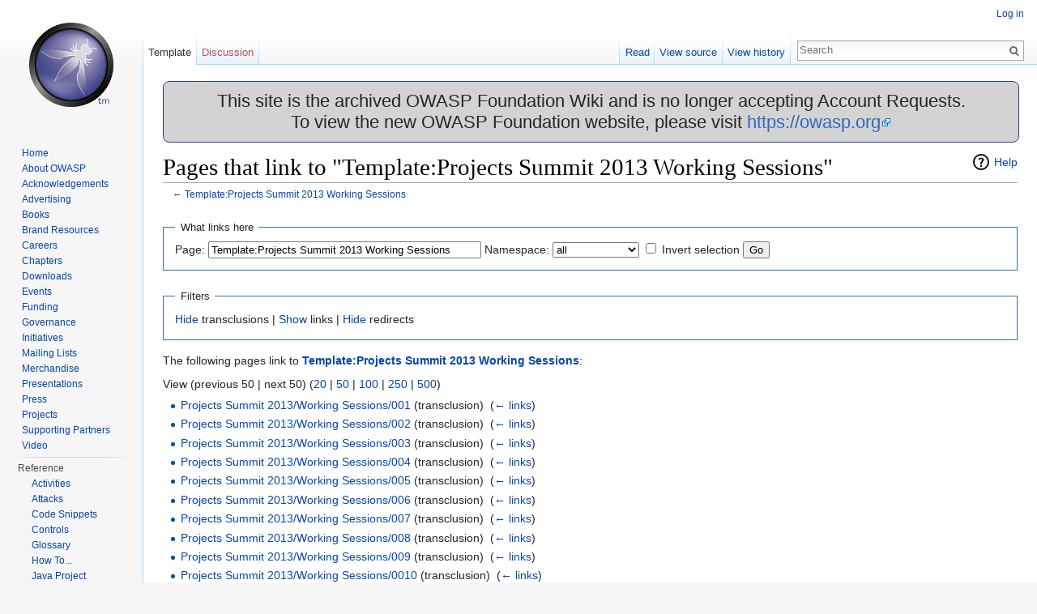

--- FILE ---
content_type: text/html; charset=UTF-8
request_url: https://wiki.owasp.org/index.php?title=Special:WhatLinksHere/Template:Projects_Summit_2013_Working_Sessions&hidelinks=1
body_size: 5461
content:
<!DOCTYPE html>
<html lang="en" dir="ltr" class="client-nojs">
<head>
<meta charset="UTF-8"/>
<title>Pages that link to "Template:Projects Summit 2013 Working Sessions" - OWASP</title>
<script>document.documentElement.className = document.documentElement.className.replace( /(^|\s)client-nojs(\s|$)/, "$1client-js$2" );</script>
<script>(window.RLQ=window.RLQ||[]).push(function(){mw.config.set({"wgCanonicalNamespace":"Special","wgCanonicalSpecialPageName":"Whatlinkshere","wgNamespaceNumber":-1,"wgPageName":"Special:WhatLinksHere/Template:Projects_Summit_2013_Working_Sessions","wgTitle":"WhatLinksHere/Template:Projects Summit 2013 Working Sessions","wgCurRevisionId":0,"wgRevisionId":0,"wgArticleId":0,"wgIsArticle":false,"wgIsRedirect":false,"wgAction":"view","wgUserName":null,"wgUserGroups":["*"],"wgCategories":[],"wgBreakFrames":true,"wgPageContentLanguage":"en","wgPageContentModel":"wikitext","wgSeparatorTransformTable":["",""],"wgDigitTransformTable":["",""],"wgDefaultDateFormat":"dmy","wgMonthNames":["","January","February","March","April","May","June","July","August","September","October","November","December"],"wgMonthNamesShort":["","Jan","Feb","Mar","Apr","May","Jun","Jul","Aug","Sep","Oct","Nov","Dec"],"wgRelevantPageName":"Template:Projects_Summit_2013_Working_Sessions","wgRelevantArticleId":34296,"wgRequestId":"0c5b3c60a62da08ad111eb7e","wgIsProbablyEditable":false,"wgWikiEditorEnabledModules":{"toolbar":true,"dialogs":true,"preview":true,"publish":true},"wgHeaderTabsTabIndexes":[],"wgVisualEditor":{"pageLanguageCode":"en","pageLanguageDir":"ltr","usePageImages":false,"usePageDescriptions":false},"wgCategoryTreePageCategoryOptions":"{\"mode\":0,\"hideprefix\":20,\"showcount\":true,\"namespaces\":false}","wgVisualEditorToolbarScrollOffset":0});mw.loader.implement("user.options",function($,jQuery,require,module){mw.user.options.set({"variant":"en"});});mw.loader.implement("user.tokens",function ( $, jQuery, require, module ) {
mw.user.tokens.set({"editToken":"+\\","patrolToken":"+\\","watchToken":"+\\","csrfToken":"+\\"});/*@nomin*/;

});mw.loader.load(["mediawiki.page.startup","ext.visualEditor.desktopArticleTarget.init","skins.vector.js"]);});</script>
<link rel="stylesheet" href="/load.php?debug=false&amp;lang=en&amp;modules=ext.visualEditor.desktopArticleTarget.noscript%7Cmediawiki.helplink%2CsectionAnchor%7Cmediawiki.legacy.commonPrint%2Cshared%7Cmediawiki.skinning.interface%7Cskins.vector.styles&amp;only=styles&amp;skin=vector"/>
<link rel="stylesheet" href="/extensions/HeaderTabs/skins/ext.headertabs.large.css"/>
<meta name="ResourceLoaderDynamicStyles" content=""/>
<link rel="stylesheet" href="/load.php?debug=false&amp;lang=en&amp;modules=site&amp;only=styles&amp;skin=vector"/>
<script async="" src="/load.php?debug=false&amp;lang=en&amp;modules=startup&amp;only=scripts&amp;skin=vector"></script>
<meta name="generator" content="MediaWiki 1.27.2"/>
<meta name="robots" content="noindex,nofollow"/>
<link rel="shortcut icon" href="/favicon.ico"/>
<link rel="search" type="application/opensearchdescription+xml" href="/opensearch_desc.php" title="OWASP (en)"/>
<link rel="EditURI" type="application/rsd+xml" href="https://wiki.owasp.org/api.php?action=rsd"/>
<link rel="copyright" href="https://creativecommons.org/licenses/by-sa/4.0/"/>
<link rel="alternate" type="application/atom+xml" title="OWASP Atom feed" href="/index.php?title=Special:RecentChanges&amp;feed=atom"/>
</head>
<body class="mediawiki ltr sitedir-ltr ns--1 ns-special mw-special-Whatlinkshere page-Special_WhatLinksHere_Template_Projects_Summit_2013_Working_Sessions rootpage-Special_WhatLinksHere_Template_Projects_Summit_2013_Working_Sessions skin-vector action-view">
		<div id="mw-page-base" class="noprint"></div>
		<div id="mw-head-base" class="noprint"></div>
		<div id="content" class="mw-body" role="main">
			<a id="top"></a>

							<div id="siteNotice"><div id="localNotice" lang="en" dir="ltr"><div style="width:100%;background-color:lightgray;border-radius:8px;border-color:#233e81;border-style:solid;border-width:1px;text-align:center;font-size:22px;">
<p>This site is the archived OWASP Foundation Wiki and is no longer accepting Account Requests.<br />To view the new OWASP Foundation website, please visit <a rel="nofollow" class="external free" href="https://owasp.org">https://owasp.org</a>
</p>
</div>
</div></div>
						<div class="mw-indicators">
<div id="mw-indicator-mw-helplink" class="mw-indicator"><a href="//www.mediawiki.org/wiki/Special:MyLanguage/Help:What_links_here" target="_blank" class="mw-helplink">Help</a></div>
</div>
			<h1 id="firstHeading" class="firstHeading" lang="en">Pages that link to "Template:Projects Summit 2013 Working Sessions"</h1>
									<div id="bodyContent" class="mw-body-content">
								<div id="contentSub">← <a href="/index.php/Template:Projects_Summit_2013_Working_Sessions" title="Template:Projects Summit 2013 Working Sessions">Template:Projects Summit 2013 Working Sessions</a></div>
												<div id="jump-to-nav" class="mw-jump">
					Jump to:					<a href="#mw-head">navigation</a>, 					<a href="#p-search">search</a>
				</div>
				<div id="mw-content-text"><form action="/index.php"><input type="hidden" value="Special:WhatLinksHere" name="title"/><input type="hidden" value="1" name="hidelinks"/><fieldset>
<legend>What links here</legend>
<label for="mw-whatlinkshere-target" class="mw-searchInput">Page:</label>&#160;<input name="target" size="40" value="Template:Projects Summit 2013 Working Sessions" id="mw-whatlinkshere-target" class="mw-searchInput" /> <label for="namespace">Namespace:</label>&#160;<select class="namespaceselector" id="namespace" name="namespace">
<option value="" selected="">all</option>
<option value="0">(Main)</option>
<option value="1">Talk</option>
<option value="2">User</option>
<option value="3">User talk</option>
<option value="4">OWASP</option>
<option value="5">OWASP talk</option>
<option value="6">File</option>
<option value="7">File talk</option>
<option value="8">MediaWiki</option>
<option value="9">MediaWiki talk</option>
<option value="10">Template</option>
<option value="11">Template talk</option>
<option value="12">Help</option>
<option value="13">Help talk</option>
<option value="14">Category</option>
<option value="15">Category talk</option>
<option value="274">Widget</option>
<option value="275">Widget talk</option>
</select>&#160;<input name="invert" type="checkbox" value="1" id="nsinvert" title="Check this box to hide links from pages within the selected namespace." />&#160;<label for="nsinvert" title="Check this box to hide links from pages within the selected namespace.">Invert selection</label> <input type="submit" value="Go"/></fieldset></form>
<fieldset>
<legend>Filters</legend>
<a href="/index.php?title=Special:WhatLinksHere/Template:Projects_Summit_2013_Working_Sessions&amp;hidelinks=1&amp;hidetrans=1" title="Special:WhatLinksHere/Template:Projects Summit 2013 Working Sessions">Hide</a> transclusions | <a href="/index.php/Special:WhatLinksHere/Template:Projects_Summit_2013_Working_Sessions" title="Special:WhatLinksHere/Template:Projects Summit 2013 Working Sessions">Show</a> links | <a href="/index.php?title=Special:WhatLinksHere/Template:Projects_Summit_2013_Working_Sessions&amp;hidelinks=1&amp;hideredirs=1" title="Special:WhatLinksHere/Template:Projects Summit 2013 Working Sessions">Hide</a> redirects
</fieldset>
<p>The following pages link to <strong><a href="/index.php/Template:Projects_Summit_2013_Working_Sessions" title="Template:Projects Summit 2013 Working Sessions">Template:Projects Summit 2013 Working Sessions</a></strong>:
</p>View (previous 50  |  next 50) (<a href="/index.php?title=Special:WhatLinksHere/Template:Projects_Summit_2013_Working_Sessions&amp;hidelinks=1&amp;limit=20" title="Special:WhatLinksHere/Template:Projects Summit 2013 Working Sessions">20</a> | <a href="/index.php?title=Special:WhatLinksHere/Template:Projects_Summit_2013_Working_Sessions&amp;hidelinks=1&amp;limit=50" title="Special:WhatLinksHere/Template:Projects Summit 2013 Working Sessions">50</a> | <a href="/index.php?title=Special:WhatLinksHere/Template:Projects_Summit_2013_Working_Sessions&amp;hidelinks=1&amp;limit=100" title="Special:WhatLinksHere/Template:Projects Summit 2013 Working Sessions">100</a> | <a href="/index.php?title=Special:WhatLinksHere/Template:Projects_Summit_2013_Working_Sessions&amp;hidelinks=1&amp;limit=250" title="Special:WhatLinksHere/Template:Projects Summit 2013 Working Sessions">250</a> | <a href="/index.php?title=Special:WhatLinksHere/Template:Projects_Summit_2013_Working_Sessions&amp;hidelinks=1&amp;limit=500" title="Special:WhatLinksHere/Template:Projects Summit 2013 Working Sessions">500</a>)<ul id="mw-whatlinkshere-list"><li><a href="/index.php/Projects_Summit_2013/Working_Sessions/001" title="Projects Summit 2013/Working Sessions/001">Projects Summit 2013/Working Sessions/001</a> (transclusion) ‎ <span class="mw-whatlinkshere-tools">(<a href="/index.php?title=Special:WhatLinksHere&amp;target=Projects+Summit+2013%2FWorking+Sessions%2F001" title="Special:WhatLinksHere">← links</a>)</span></li>
<li><a href="/index.php/Projects_Summit_2013/Working_Sessions/002" title="Projects Summit 2013/Working Sessions/002">Projects Summit 2013/Working Sessions/002</a> (transclusion) ‎ <span class="mw-whatlinkshere-tools">(<a href="/index.php?title=Special:WhatLinksHere&amp;target=Projects+Summit+2013%2FWorking+Sessions%2F002" title="Special:WhatLinksHere">← links</a>)</span></li>
<li><a href="/index.php/Projects_Summit_2013/Working_Sessions/003" title="Projects Summit 2013/Working Sessions/003">Projects Summit 2013/Working Sessions/003</a> (transclusion) ‎ <span class="mw-whatlinkshere-tools">(<a href="/index.php?title=Special:WhatLinksHere&amp;target=Projects+Summit+2013%2FWorking+Sessions%2F003" title="Special:WhatLinksHere">← links</a>)</span></li>
<li><a href="/index.php/Projects_Summit_2013/Working_Sessions/004" title="Projects Summit 2013/Working Sessions/004">Projects Summit 2013/Working Sessions/004</a> (transclusion) ‎ <span class="mw-whatlinkshere-tools">(<a href="/index.php?title=Special:WhatLinksHere&amp;target=Projects+Summit+2013%2FWorking+Sessions%2F004" title="Special:WhatLinksHere">← links</a>)</span></li>
<li><a href="/index.php/Projects_Summit_2013/Working_Sessions/005" title="Projects Summit 2013/Working Sessions/005">Projects Summit 2013/Working Sessions/005</a> (transclusion) ‎ <span class="mw-whatlinkshere-tools">(<a href="/index.php?title=Special:WhatLinksHere&amp;target=Projects+Summit+2013%2FWorking+Sessions%2F005" title="Special:WhatLinksHere">← links</a>)</span></li>
<li><a href="/index.php/Projects_Summit_2013/Working_Sessions/006" title="Projects Summit 2013/Working Sessions/006">Projects Summit 2013/Working Sessions/006</a> (transclusion) ‎ <span class="mw-whatlinkshere-tools">(<a href="/index.php?title=Special:WhatLinksHere&amp;target=Projects+Summit+2013%2FWorking+Sessions%2F006" title="Special:WhatLinksHere">← links</a>)</span></li>
<li><a href="/index.php/Projects_Summit_2013/Working_Sessions/007" title="Projects Summit 2013/Working Sessions/007">Projects Summit 2013/Working Sessions/007</a> (transclusion) ‎ <span class="mw-whatlinkshere-tools">(<a href="/index.php?title=Special:WhatLinksHere&amp;target=Projects+Summit+2013%2FWorking+Sessions%2F007" title="Special:WhatLinksHere">← links</a>)</span></li>
<li><a href="/index.php/Projects_Summit_2013/Working_Sessions/008" title="Projects Summit 2013/Working Sessions/008">Projects Summit 2013/Working Sessions/008</a> (transclusion) ‎ <span class="mw-whatlinkshere-tools">(<a href="/index.php?title=Special:WhatLinksHere&amp;target=Projects+Summit+2013%2FWorking+Sessions%2F008" title="Special:WhatLinksHere">← links</a>)</span></li>
<li><a href="/index.php/Projects_Summit_2013/Working_Sessions/009" title="Projects Summit 2013/Working Sessions/009">Projects Summit 2013/Working Sessions/009</a> (transclusion) ‎ <span class="mw-whatlinkshere-tools">(<a href="/index.php?title=Special:WhatLinksHere&amp;target=Projects+Summit+2013%2FWorking+Sessions%2F009" title="Special:WhatLinksHere">← links</a>)</span></li>
<li><a href="/index.php/Projects_Summit_2013/Working_Sessions/0010" title="Projects Summit 2013/Working Sessions/0010">Projects Summit 2013/Working Sessions/0010</a> (transclusion) ‎ <span class="mw-whatlinkshere-tools">(<a href="/index.php?title=Special:WhatLinksHere&amp;target=Projects+Summit+2013%2FWorking+Sessions%2F0010" title="Special:WhatLinksHere">← links</a>)</span></li>
<li><a href="/index.php/Projects_Summit_2013/Working_Sessions/0011" title="Projects Summit 2013/Working Sessions/0011">Projects Summit 2013/Working Sessions/0011</a> (transclusion) ‎ <span class="mw-whatlinkshere-tools">(<a href="/index.php?title=Special:WhatLinksHere&amp;target=Projects+Summit+2013%2FWorking+Sessions%2F0011" title="Special:WhatLinksHere">← links</a>)</span></li>
<li><a href="/index.php/Projects_Summit_2013/Working_Sessions/0012" title="Projects Summit 2013/Working Sessions/0012">Projects Summit 2013/Working Sessions/0012</a> (transclusion) ‎ <span class="mw-whatlinkshere-tools">(<a href="/index.php?title=Special:WhatLinksHere&amp;target=Projects+Summit+2013%2FWorking+Sessions%2F0012" title="Special:WhatLinksHere">← links</a>)</span></li>
<li><a href="/index.php/Projects_Summit_2013/Working_Sessions/0013" title="Projects Summit 2013/Working Sessions/0013">Projects Summit 2013/Working Sessions/0013</a> (transclusion) ‎ <span class="mw-whatlinkshere-tools">(<a href="/index.php?title=Special:WhatLinksHere&amp;target=Projects+Summit+2013%2FWorking+Sessions%2F0013" title="Special:WhatLinksHere">← links</a>)</span></li>
<li><a href="/index.php/Projects_Summit_2013/Working_Sessions/0014" title="Projects Summit 2013/Working Sessions/0014">Projects Summit 2013/Working Sessions/0014</a> (transclusion) ‎ <span class="mw-whatlinkshere-tools">(<a href="/index.php?title=Special:WhatLinksHere&amp;target=Projects+Summit+2013%2FWorking+Sessions%2F0014" title="Special:WhatLinksHere">← links</a>)</span></li>
<li><a href="/index.php/Projects_Summit_2013/Working_Sessions/0015" title="Projects Summit 2013/Working Sessions/0015">Projects Summit 2013/Working Sessions/0015</a> (transclusion) ‎ <span class="mw-whatlinkshere-tools">(<a href="/index.php?title=Special:WhatLinksHere&amp;target=Projects+Summit+2013%2FWorking+Sessions%2F0015" title="Special:WhatLinksHere">← links</a>)</span></li>
<li><a href="/index.php/Projects_Summit_2013/Working_Sessions/0016" title="Projects Summit 2013/Working Sessions/0016">Projects Summit 2013/Working Sessions/0016</a> (transclusion) ‎ <span class="mw-whatlinkshere-tools">(<a href="/index.php?title=Special:WhatLinksHere&amp;target=Projects+Summit+2013%2FWorking+Sessions%2F0016" title="Special:WhatLinksHere">← links</a>)</span></li>
<li><a href="/index.php/Projects_Summit_2013/Working_Sessions/0017" title="Projects Summit 2013/Working Sessions/0017">Projects Summit 2013/Working Sessions/0017</a> (transclusion) ‎ <span class="mw-whatlinkshere-tools">(<a href="/index.php?title=Special:WhatLinksHere&amp;target=Projects+Summit+2013%2FWorking+Sessions%2F0017" title="Special:WhatLinksHere">← links</a>)</span></li>
<li><a href="/index.php/Projects_Summit_2013/Working_Sessions/0018" title="Projects Summit 2013/Working Sessions/0018">Projects Summit 2013/Working Sessions/0018</a> (transclusion) ‎ <span class="mw-whatlinkshere-tools">(<a href="/index.php?title=Special:WhatLinksHere&amp;target=Projects+Summit+2013%2FWorking+Sessions%2F0018" title="Special:WhatLinksHere">← links</a>)</span></li>
<li><a href="/index.php/Projects_Summit_2013/Working_Sessions/0019" title="Projects Summit 2013/Working Sessions/0019">Projects Summit 2013/Working Sessions/0019</a> (transclusion) ‎ <span class="mw-whatlinkshere-tools">(<a href="/index.php?title=Special:WhatLinksHere&amp;target=Projects+Summit+2013%2FWorking+Sessions%2F0019" title="Special:WhatLinksHere">← links</a>)</span></li>
</ul>View (previous 50  |  next 50) (<a href="/index.php?title=Special:WhatLinksHere/Template:Projects_Summit_2013_Working_Sessions&amp;hidelinks=1&amp;limit=20" title="Special:WhatLinksHere/Template:Projects Summit 2013 Working Sessions">20</a> | <a href="/index.php?title=Special:WhatLinksHere/Template:Projects_Summit_2013_Working_Sessions&amp;hidelinks=1&amp;limit=50" title="Special:WhatLinksHere/Template:Projects Summit 2013 Working Sessions">50</a> | <a href="/index.php?title=Special:WhatLinksHere/Template:Projects_Summit_2013_Working_Sessions&amp;hidelinks=1&amp;limit=100" title="Special:WhatLinksHere/Template:Projects Summit 2013 Working Sessions">100</a> | <a href="/index.php?title=Special:WhatLinksHere/Template:Projects_Summit_2013_Working_Sessions&amp;hidelinks=1&amp;limit=250" title="Special:WhatLinksHere/Template:Projects Summit 2013 Working Sessions">250</a> | <a href="/index.php?title=Special:WhatLinksHere/Template:Projects_Summit_2013_Working_Sessions&amp;hidelinks=1&amp;limit=500" title="Special:WhatLinksHere/Template:Projects Summit 2013 Working Sessions">500</a>)</div>					<div class="printfooter">
						Retrieved from "<a dir="ltr" href="https://wiki.owasp.org/index.php/Special:WhatLinksHere/Template:Projects_Summit_2013_Working_Sessions">https://wiki.owasp.org/index.php/Special:WhatLinksHere/Template:Projects_Summit_2013_Working_Sessions</a>"					</div>
				<div id="catlinks" class="catlinks catlinks-allhidden" data-mw="interface"></div>				<div class="visualClear"></div>
							</div>
		</div>
		<div id="mw-navigation">
			<h2>Navigation menu</h2>

			<div id="mw-head">
									<div id="p-personal" role="navigation" class="" aria-labelledby="p-personal-label">
						<h3 id="p-personal-label">Personal tools</h3>
						<ul>
							<li id="pt-login"><a href="/index.php?title=Special:UserLogin&amp;returnto=Special%3AWhatLinksHere%2FTemplate%3AProjects+Summit+2013+Working+Sessions&amp;returntoquery=hidelinks%3D1" title="You are encouraged to log in; however, it is not mandatory [o]" accesskey="o">Log in</a></li><li id="pt-createaccount"><a href="/index.php/Special:RequestAccount" title="You are encouraged to create an account and log in; however, it is not mandatory">Request account</a></li>						</ul>
					</div>
									<div id="left-navigation">
										<div id="p-namespaces" role="navigation" class="vectorTabs" aria-labelledby="p-namespaces-label">
						<h3 id="p-namespaces-label">Namespaces</h3>
						<ul>
															<li  id="ca-nstab-template" class="selected"><span><a href="/index.php/Template:Projects_Summit_2013_Working_Sessions"  title="View the template [c]" accesskey="c">Template</a></span></li>
															<li  id="ca-talk" class="new"><span><a href="/index.php?title=Template_talk:Projects_Summit_2013_Working_Sessions&amp;action=edit&amp;redlink=1"  title="Discussion about the content page [t]" accesskey="t" rel="discussion">Discussion</a></span></li>
													</ul>
					</div>
										<div id="p-variants" role="navigation" class="vectorMenu emptyPortlet" aria-labelledby="p-variants-label">
												<h3 id="p-variants-label">
							<span>Variants</span><a href="#"></a>
						</h3>

						<div class="menu">
							<ul>
															</ul>
						</div>
					</div>
									</div>
				<div id="right-navigation">
										<div id="p-views" role="navigation" class="vectorTabs" aria-labelledby="p-views-label">
						<h3 id="p-views-label">Views</h3>
						<ul>
															<li id="ca-view"><span><a href="/index.php/Template:Projects_Summit_2013_Working_Sessions" >Read</a></span></li>
															<li id="ca-viewsource"><span><a href="/index.php?title=Template:Projects_Summit_2013_Working_Sessions&amp;action=edit"  title="This page is protected.&#10;You can view its source [e]" accesskey="e">View source</a></span></li>
															<li id="ca-history" class="collapsible"><span><a href="/index.php?title=Template:Projects_Summit_2013_Working_Sessions&amp;action=history"  title="Past revisions of this page [h]" accesskey="h">View history</a></span></li>
													</ul>
					</div>
										<div id="p-cactions" role="navigation" class="vectorMenu emptyPortlet" aria-labelledby="p-cactions-label">
						<h3 id="p-cactions-label"><span>More</span><a href="#"></a></h3>

						<div class="menu">
							<ul>
															</ul>
						</div>
					</div>
										<div id="p-search" role="search">
						<h3>
							<label for="searchInput">Search</label>
						</h3>

						<form action="/index.php" id="searchform">
							<div id="simpleSearch">
							<input type="search" name="search" placeholder="Search" title="Search OWASP [f]" accesskey="f" id="searchInput"/><input type="hidden" value="Special:Search" name="title"/><input type="submit" name="fulltext" value="Search" title="Search the pages for this text" id="mw-searchButton" class="searchButton mw-fallbackSearchButton"/><input type="submit" name="go" value="Go" title="Go to a page with this exact name if it exists" id="searchButton" class="searchButton"/>							</div>
						</form>
					</div>
									</div>
			</div>
			<div id="mw-panel">
				<div id="p-logo" role="banner"><a class="mw-wiki-logo" href="/index.php/Main_Page"  title="Visit the main page"></a></div>
						<div class="portal" role="navigation" id='p-Navigation' aria-labelledby='p-Navigation-label'>
			<h3 id='p-Navigation-label'>Navigation</h3>

			<div class="body">
									<ul>
						<li id="n-Home"><a href="/index.php/Main_Page">Home</a></li><li id="n-About-OWASP"><a href="/index.php/About_The_Open_Web_Application_Security_Project">About OWASP</a></li><li id="n-Acknowledgements"><a href="/index.php/Acknowledgements">Acknowledgements</a></li><li id="n-Advertising"><a href="/index.php/Advertising">Advertising</a></li><li id="n-Books"><a href="http://stores.lulu.com/owasp" rel="nofollow">Books</a></li><li id="n-Brand-Resources"><a href="/index.php/Marketing/Resources">Brand Resources</a></li><li id="n-Careers"><a href="/index.php/Careers">Careers</a></li><li id="n-Chapters"><a href="/index.php/OWASP_Chapter">Chapters</a></li><li id="n-Downloads"><a href="/index.php/Category:OWASP_Download">Downloads</a></li><li id="n-Events"><a href="/index.php/OWASP_Events/upcoming_events">Events</a></li><li id="n-Funding"><a href="/index.php/Funding">Funding</a></li><li id="n-Governance"><a href="/index.php/Governance">Governance</a></li><li id="n-Initiatives"><a href="/index.php/OWASP_Initiatives_Global_Strategic_Focus">Initiatives</a></li><li id="n-Mailing-Lists"><a href="https://groups.google.com/a/owasp.org/forum/#!overview" rel="nofollow">Mailing Lists</a></li><li id="n-Merchandise"><a href="/index.php/OWASP_Merchandise">Merchandise</a></li><li id="n-Presentations"><a href="/index.php/Category:OWASP_Presentations">Presentations</a></li><li id="n-Press"><a href="/index.php/Press">Press</a></li><li id="n-Projects"><a href="/index.php/Category:OWASP_Project">Projects</a></li><li id="n-Supporting-Partners"><a href="/index.php/Supporting_Partners">Supporting Partners</a></li><li id="n-Video"><a href="/index.php/Category:OWASP_Video">Video</a></li>					</ul>
							</div>
		</div>
			<div class="portal" role="navigation" id='p-Reference' aria-labelledby='p-Reference-label'>
			<h3 id='p-Reference-label'>Reference</h3>

			<div class="body">
									<ul>
						<li id="n-Activities"><a href="/index.php/Category:Activity">Activities</a></li><li id="n-Attacks"><a href="/index.php/Category:Attack">Attacks</a></li><li id="n-Code-Snippets"><a href="/index.php/Category:Code_Snippet">Code Snippets</a></li><li id="n-Controls"><a href="/index.php/Category:Control">Controls</a></li><li id="n-Glossary"><a href="/index.php/Category:Glossary">Glossary</a></li><li id="n-How-To..."><a href="/index.php/Category:How_To">How To...</a></li><li id="n-Java-Project"><a href="/index.php/Category:OWASP_Java_Project">Java Project</a></li><li id="n-.NET-Project"><a href="/index.php/Category:OWASP_.NET_Project">.NET Project</a></li><li id="n-Principles"><a href="/index.php/Category:Principle">Principles</a></li><li id="n-Technologies"><a href="/index.php/Category:Technology">Technologies</a></li><li id="n-Threat-Agents"><a href="/index.php/Category:Threat_Agent">Threat Agents</a></li><li id="n-Vulnerabilities"><a href="/index.php/Category:Vulnerability">Vulnerabilities</a></li>					</ul>
							</div>
		</div>
			<div class="portal" role="navigation" id='p-tb' aria-labelledby='p-tb-label'>
			<h3 id='p-tb-label'>Tools</h3>

			<div class="body">
									<ul>
						<li id="t-specialpages"><a href="/index.php/Special:SpecialPages" title="A list of all special pages [q]" accesskey="q">Special pages</a></li><li id="t-print"><a href="/index.php?title=Special:WhatLinksHere/Template:Projects_Summit_2013_Working_Sessions&amp;hidelinks=1&amp;printable=yes" rel="alternate" title="Printable version of this page [p]" accesskey="p">Printable version</a></li>					</ul>
							</div>
		</div>
				</div>
		</div>
		<div id="footer" role="contentinfo">	            
							<ul id="footer-places">
											<li id="footer-places-privacy"><a href="/index.php/OWASP:Privacy_policy" title="OWASP:Privacy policy">Privacy policy</a></li>
											<li id="footer-places-about"><a href="/index.php/OWASP:About" title="OWASP:About">About OWASP</a></li>
											<li id="footer-places-disclaimer"><a href="/index.php/OWASP:General_disclaimer" title="OWASP:General disclaimer">Disclaimers</a></li>
									</ul>
										<ul id="footer-icons" class="noprint">
											<li id="footer-copyrightico">
							<a href="https://creativecommons.org/licenses/by-sa/4.0/"><img src="/resources/assets/licenses/cc-by-sa.png" alt="Creative Commons Attribution-ShareAlike" width="88" height="31"/></a>						</li>
											<li id="footer-poweredbyico">
							<a href="//www.mediawiki.org/"><img src="/resources/assets/poweredby_mediawiki_88x31.png" alt="Powered by MediaWiki" srcset="/resources/assets/poweredby_mediawiki_132x47.png 1.5x, /resources/assets/poweredby_mediawiki_176x62.png 2x" width="88" height="31"/></a>						</li>
									</ul>
			                        <ul id="footer-trademarks">
                              <li id="blank"></li>
                              <li id="footer-trademarks-text">
                                 Open Web Application Security Project, OWASP, Global AppSec, AppSec Days, AppSec California, SnowFROC, LASCON, and the OWASP logo are trademarks of the OWASP Foundation.
                              </li>
                         </ul>
			<div style="clear:both"></div>
		</div>
		<script>(window.RLQ=window.RLQ||[]).push(function(){mw.loader.state({"user":"ready","user.groups":"ready"});mw.loader.load(["site","mediawiki.user","mediawiki.hidpi","mediawiki.page.ready","mediawiki.searchSuggest","ext.headertabs","ext.visualEditor.targetLoader"]);});</script><script>
  (function(i,s,o,g,r,a,m){i['GoogleAnalyticsObject']=r;i[r]=i[r]||function(){
  (i[r].q=i[r].q||[]).push(arguments)},i[r].l=1*new Date();a=s.createElement(o),
  m=s.getElementsByTagName(o)[0];a.async=1;a.src=g;m.parentNode.insertBefore(a,m)
  })(window,document,'script','//www.google-analytics.com/analytics.js','ga');

  ga('create', 'UA-4531126-13', 'auto');
  ga('set', 'anonymizeIp', true);
  ga('send', 'pageview');

</script>
<script>(window.RLQ=window.RLQ||[]).push(function(){mw.config.set({"wgBackendResponseTime":58});});</script>
	</body>
</html>
